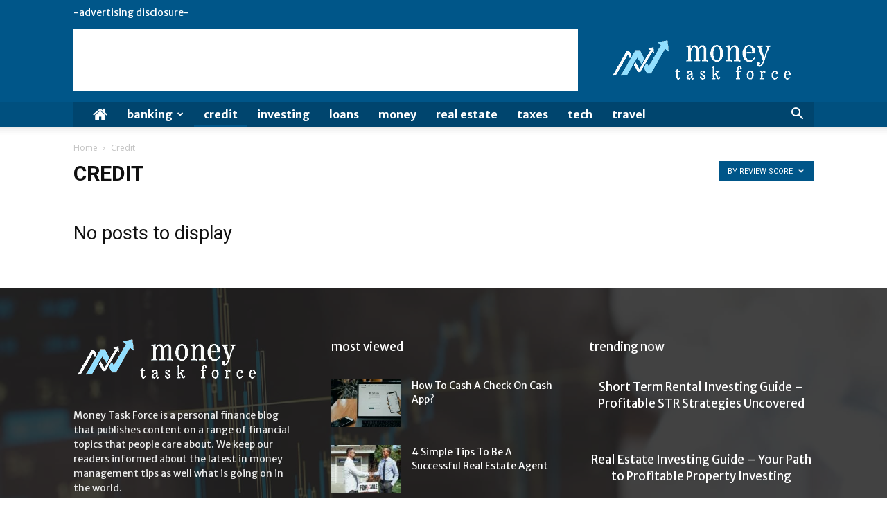

--- FILE ---
content_type: text/html; charset=utf-8
request_url: https://www.google.com/recaptcha/api2/aframe
body_size: 267
content:
<!DOCTYPE HTML><html><head><meta http-equiv="content-type" content="text/html; charset=UTF-8"></head><body><script nonce="LmUVQSaSs5u560jDhitRyw">/** Anti-fraud and anti-abuse applications only. See google.com/recaptcha */ try{var clients={'sodar':'https://pagead2.googlesyndication.com/pagead/sodar?'};window.addEventListener("message",function(a){try{if(a.source===window.parent){var b=JSON.parse(a.data);var c=clients[b['id']];if(c){var d=document.createElement('img');d.src=c+b['params']+'&rc='+(localStorage.getItem("rc::a")?sessionStorage.getItem("rc::b"):"");window.document.body.appendChild(d);sessionStorage.setItem("rc::e",parseInt(sessionStorage.getItem("rc::e")||0)+1);localStorage.setItem("rc::h",'1764378957054');}}}catch(b){}});window.parent.postMessage("_grecaptcha_ready", "*");}catch(b){}</script></body></html>